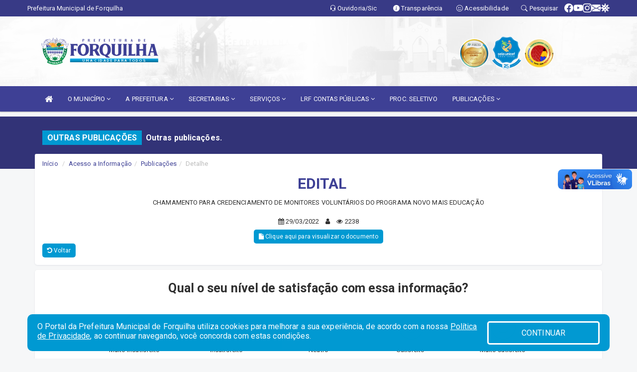

--- FILE ---
content_type: text/html; charset=utf-8
request_url: https://www.google.com/recaptcha/enterprise/anchor?ar=1&k=6Lfpno0rAAAAAKLuHiMwU8-MdXdGCKY9-FdmjwEF&co=aHR0cHM6Ly9mb3JxdWlsaGEuY2UuZ292LmJyOjQ0Mw..&hl=en&v=PoyoqOPhxBO7pBk68S4YbpHZ&size=normal&anchor-ms=20000&execute-ms=30000&cb=u26cda1grjes
body_size: 49322
content:
<!DOCTYPE HTML><html dir="ltr" lang="en"><head><meta http-equiv="Content-Type" content="text/html; charset=UTF-8">
<meta http-equiv="X-UA-Compatible" content="IE=edge">
<title>reCAPTCHA</title>
<style type="text/css">
/* cyrillic-ext */
@font-face {
  font-family: 'Roboto';
  font-style: normal;
  font-weight: 400;
  font-stretch: 100%;
  src: url(//fonts.gstatic.com/s/roboto/v48/KFO7CnqEu92Fr1ME7kSn66aGLdTylUAMa3GUBHMdazTgWw.woff2) format('woff2');
  unicode-range: U+0460-052F, U+1C80-1C8A, U+20B4, U+2DE0-2DFF, U+A640-A69F, U+FE2E-FE2F;
}
/* cyrillic */
@font-face {
  font-family: 'Roboto';
  font-style: normal;
  font-weight: 400;
  font-stretch: 100%;
  src: url(//fonts.gstatic.com/s/roboto/v48/KFO7CnqEu92Fr1ME7kSn66aGLdTylUAMa3iUBHMdazTgWw.woff2) format('woff2');
  unicode-range: U+0301, U+0400-045F, U+0490-0491, U+04B0-04B1, U+2116;
}
/* greek-ext */
@font-face {
  font-family: 'Roboto';
  font-style: normal;
  font-weight: 400;
  font-stretch: 100%;
  src: url(//fonts.gstatic.com/s/roboto/v48/KFO7CnqEu92Fr1ME7kSn66aGLdTylUAMa3CUBHMdazTgWw.woff2) format('woff2');
  unicode-range: U+1F00-1FFF;
}
/* greek */
@font-face {
  font-family: 'Roboto';
  font-style: normal;
  font-weight: 400;
  font-stretch: 100%;
  src: url(//fonts.gstatic.com/s/roboto/v48/KFO7CnqEu92Fr1ME7kSn66aGLdTylUAMa3-UBHMdazTgWw.woff2) format('woff2');
  unicode-range: U+0370-0377, U+037A-037F, U+0384-038A, U+038C, U+038E-03A1, U+03A3-03FF;
}
/* math */
@font-face {
  font-family: 'Roboto';
  font-style: normal;
  font-weight: 400;
  font-stretch: 100%;
  src: url(//fonts.gstatic.com/s/roboto/v48/KFO7CnqEu92Fr1ME7kSn66aGLdTylUAMawCUBHMdazTgWw.woff2) format('woff2');
  unicode-range: U+0302-0303, U+0305, U+0307-0308, U+0310, U+0312, U+0315, U+031A, U+0326-0327, U+032C, U+032F-0330, U+0332-0333, U+0338, U+033A, U+0346, U+034D, U+0391-03A1, U+03A3-03A9, U+03B1-03C9, U+03D1, U+03D5-03D6, U+03F0-03F1, U+03F4-03F5, U+2016-2017, U+2034-2038, U+203C, U+2040, U+2043, U+2047, U+2050, U+2057, U+205F, U+2070-2071, U+2074-208E, U+2090-209C, U+20D0-20DC, U+20E1, U+20E5-20EF, U+2100-2112, U+2114-2115, U+2117-2121, U+2123-214F, U+2190, U+2192, U+2194-21AE, U+21B0-21E5, U+21F1-21F2, U+21F4-2211, U+2213-2214, U+2216-22FF, U+2308-230B, U+2310, U+2319, U+231C-2321, U+2336-237A, U+237C, U+2395, U+239B-23B7, U+23D0, U+23DC-23E1, U+2474-2475, U+25AF, U+25B3, U+25B7, U+25BD, U+25C1, U+25CA, U+25CC, U+25FB, U+266D-266F, U+27C0-27FF, U+2900-2AFF, U+2B0E-2B11, U+2B30-2B4C, U+2BFE, U+3030, U+FF5B, U+FF5D, U+1D400-1D7FF, U+1EE00-1EEFF;
}
/* symbols */
@font-face {
  font-family: 'Roboto';
  font-style: normal;
  font-weight: 400;
  font-stretch: 100%;
  src: url(//fonts.gstatic.com/s/roboto/v48/KFO7CnqEu92Fr1ME7kSn66aGLdTylUAMaxKUBHMdazTgWw.woff2) format('woff2');
  unicode-range: U+0001-000C, U+000E-001F, U+007F-009F, U+20DD-20E0, U+20E2-20E4, U+2150-218F, U+2190, U+2192, U+2194-2199, U+21AF, U+21E6-21F0, U+21F3, U+2218-2219, U+2299, U+22C4-22C6, U+2300-243F, U+2440-244A, U+2460-24FF, U+25A0-27BF, U+2800-28FF, U+2921-2922, U+2981, U+29BF, U+29EB, U+2B00-2BFF, U+4DC0-4DFF, U+FFF9-FFFB, U+10140-1018E, U+10190-1019C, U+101A0, U+101D0-101FD, U+102E0-102FB, U+10E60-10E7E, U+1D2C0-1D2D3, U+1D2E0-1D37F, U+1F000-1F0FF, U+1F100-1F1AD, U+1F1E6-1F1FF, U+1F30D-1F30F, U+1F315, U+1F31C, U+1F31E, U+1F320-1F32C, U+1F336, U+1F378, U+1F37D, U+1F382, U+1F393-1F39F, U+1F3A7-1F3A8, U+1F3AC-1F3AF, U+1F3C2, U+1F3C4-1F3C6, U+1F3CA-1F3CE, U+1F3D4-1F3E0, U+1F3ED, U+1F3F1-1F3F3, U+1F3F5-1F3F7, U+1F408, U+1F415, U+1F41F, U+1F426, U+1F43F, U+1F441-1F442, U+1F444, U+1F446-1F449, U+1F44C-1F44E, U+1F453, U+1F46A, U+1F47D, U+1F4A3, U+1F4B0, U+1F4B3, U+1F4B9, U+1F4BB, U+1F4BF, U+1F4C8-1F4CB, U+1F4D6, U+1F4DA, U+1F4DF, U+1F4E3-1F4E6, U+1F4EA-1F4ED, U+1F4F7, U+1F4F9-1F4FB, U+1F4FD-1F4FE, U+1F503, U+1F507-1F50B, U+1F50D, U+1F512-1F513, U+1F53E-1F54A, U+1F54F-1F5FA, U+1F610, U+1F650-1F67F, U+1F687, U+1F68D, U+1F691, U+1F694, U+1F698, U+1F6AD, U+1F6B2, U+1F6B9-1F6BA, U+1F6BC, U+1F6C6-1F6CF, U+1F6D3-1F6D7, U+1F6E0-1F6EA, U+1F6F0-1F6F3, U+1F6F7-1F6FC, U+1F700-1F7FF, U+1F800-1F80B, U+1F810-1F847, U+1F850-1F859, U+1F860-1F887, U+1F890-1F8AD, U+1F8B0-1F8BB, U+1F8C0-1F8C1, U+1F900-1F90B, U+1F93B, U+1F946, U+1F984, U+1F996, U+1F9E9, U+1FA00-1FA6F, U+1FA70-1FA7C, U+1FA80-1FA89, U+1FA8F-1FAC6, U+1FACE-1FADC, U+1FADF-1FAE9, U+1FAF0-1FAF8, U+1FB00-1FBFF;
}
/* vietnamese */
@font-face {
  font-family: 'Roboto';
  font-style: normal;
  font-weight: 400;
  font-stretch: 100%;
  src: url(//fonts.gstatic.com/s/roboto/v48/KFO7CnqEu92Fr1ME7kSn66aGLdTylUAMa3OUBHMdazTgWw.woff2) format('woff2');
  unicode-range: U+0102-0103, U+0110-0111, U+0128-0129, U+0168-0169, U+01A0-01A1, U+01AF-01B0, U+0300-0301, U+0303-0304, U+0308-0309, U+0323, U+0329, U+1EA0-1EF9, U+20AB;
}
/* latin-ext */
@font-face {
  font-family: 'Roboto';
  font-style: normal;
  font-weight: 400;
  font-stretch: 100%;
  src: url(//fonts.gstatic.com/s/roboto/v48/KFO7CnqEu92Fr1ME7kSn66aGLdTylUAMa3KUBHMdazTgWw.woff2) format('woff2');
  unicode-range: U+0100-02BA, U+02BD-02C5, U+02C7-02CC, U+02CE-02D7, U+02DD-02FF, U+0304, U+0308, U+0329, U+1D00-1DBF, U+1E00-1E9F, U+1EF2-1EFF, U+2020, U+20A0-20AB, U+20AD-20C0, U+2113, U+2C60-2C7F, U+A720-A7FF;
}
/* latin */
@font-face {
  font-family: 'Roboto';
  font-style: normal;
  font-weight: 400;
  font-stretch: 100%;
  src: url(//fonts.gstatic.com/s/roboto/v48/KFO7CnqEu92Fr1ME7kSn66aGLdTylUAMa3yUBHMdazQ.woff2) format('woff2');
  unicode-range: U+0000-00FF, U+0131, U+0152-0153, U+02BB-02BC, U+02C6, U+02DA, U+02DC, U+0304, U+0308, U+0329, U+2000-206F, U+20AC, U+2122, U+2191, U+2193, U+2212, U+2215, U+FEFF, U+FFFD;
}
/* cyrillic-ext */
@font-face {
  font-family: 'Roboto';
  font-style: normal;
  font-weight: 500;
  font-stretch: 100%;
  src: url(//fonts.gstatic.com/s/roboto/v48/KFO7CnqEu92Fr1ME7kSn66aGLdTylUAMa3GUBHMdazTgWw.woff2) format('woff2');
  unicode-range: U+0460-052F, U+1C80-1C8A, U+20B4, U+2DE0-2DFF, U+A640-A69F, U+FE2E-FE2F;
}
/* cyrillic */
@font-face {
  font-family: 'Roboto';
  font-style: normal;
  font-weight: 500;
  font-stretch: 100%;
  src: url(//fonts.gstatic.com/s/roboto/v48/KFO7CnqEu92Fr1ME7kSn66aGLdTylUAMa3iUBHMdazTgWw.woff2) format('woff2');
  unicode-range: U+0301, U+0400-045F, U+0490-0491, U+04B0-04B1, U+2116;
}
/* greek-ext */
@font-face {
  font-family: 'Roboto';
  font-style: normal;
  font-weight: 500;
  font-stretch: 100%;
  src: url(//fonts.gstatic.com/s/roboto/v48/KFO7CnqEu92Fr1ME7kSn66aGLdTylUAMa3CUBHMdazTgWw.woff2) format('woff2');
  unicode-range: U+1F00-1FFF;
}
/* greek */
@font-face {
  font-family: 'Roboto';
  font-style: normal;
  font-weight: 500;
  font-stretch: 100%;
  src: url(//fonts.gstatic.com/s/roboto/v48/KFO7CnqEu92Fr1ME7kSn66aGLdTylUAMa3-UBHMdazTgWw.woff2) format('woff2');
  unicode-range: U+0370-0377, U+037A-037F, U+0384-038A, U+038C, U+038E-03A1, U+03A3-03FF;
}
/* math */
@font-face {
  font-family: 'Roboto';
  font-style: normal;
  font-weight: 500;
  font-stretch: 100%;
  src: url(//fonts.gstatic.com/s/roboto/v48/KFO7CnqEu92Fr1ME7kSn66aGLdTylUAMawCUBHMdazTgWw.woff2) format('woff2');
  unicode-range: U+0302-0303, U+0305, U+0307-0308, U+0310, U+0312, U+0315, U+031A, U+0326-0327, U+032C, U+032F-0330, U+0332-0333, U+0338, U+033A, U+0346, U+034D, U+0391-03A1, U+03A3-03A9, U+03B1-03C9, U+03D1, U+03D5-03D6, U+03F0-03F1, U+03F4-03F5, U+2016-2017, U+2034-2038, U+203C, U+2040, U+2043, U+2047, U+2050, U+2057, U+205F, U+2070-2071, U+2074-208E, U+2090-209C, U+20D0-20DC, U+20E1, U+20E5-20EF, U+2100-2112, U+2114-2115, U+2117-2121, U+2123-214F, U+2190, U+2192, U+2194-21AE, U+21B0-21E5, U+21F1-21F2, U+21F4-2211, U+2213-2214, U+2216-22FF, U+2308-230B, U+2310, U+2319, U+231C-2321, U+2336-237A, U+237C, U+2395, U+239B-23B7, U+23D0, U+23DC-23E1, U+2474-2475, U+25AF, U+25B3, U+25B7, U+25BD, U+25C1, U+25CA, U+25CC, U+25FB, U+266D-266F, U+27C0-27FF, U+2900-2AFF, U+2B0E-2B11, U+2B30-2B4C, U+2BFE, U+3030, U+FF5B, U+FF5D, U+1D400-1D7FF, U+1EE00-1EEFF;
}
/* symbols */
@font-face {
  font-family: 'Roboto';
  font-style: normal;
  font-weight: 500;
  font-stretch: 100%;
  src: url(//fonts.gstatic.com/s/roboto/v48/KFO7CnqEu92Fr1ME7kSn66aGLdTylUAMaxKUBHMdazTgWw.woff2) format('woff2');
  unicode-range: U+0001-000C, U+000E-001F, U+007F-009F, U+20DD-20E0, U+20E2-20E4, U+2150-218F, U+2190, U+2192, U+2194-2199, U+21AF, U+21E6-21F0, U+21F3, U+2218-2219, U+2299, U+22C4-22C6, U+2300-243F, U+2440-244A, U+2460-24FF, U+25A0-27BF, U+2800-28FF, U+2921-2922, U+2981, U+29BF, U+29EB, U+2B00-2BFF, U+4DC0-4DFF, U+FFF9-FFFB, U+10140-1018E, U+10190-1019C, U+101A0, U+101D0-101FD, U+102E0-102FB, U+10E60-10E7E, U+1D2C0-1D2D3, U+1D2E0-1D37F, U+1F000-1F0FF, U+1F100-1F1AD, U+1F1E6-1F1FF, U+1F30D-1F30F, U+1F315, U+1F31C, U+1F31E, U+1F320-1F32C, U+1F336, U+1F378, U+1F37D, U+1F382, U+1F393-1F39F, U+1F3A7-1F3A8, U+1F3AC-1F3AF, U+1F3C2, U+1F3C4-1F3C6, U+1F3CA-1F3CE, U+1F3D4-1F3E0, U+1F3ED, U+1F3F1-1F3F3, U+1F3F5-1F3F7, U+1F408, U+1F415, U+1F41F, U+1F426, U+1F43F, U+1F441-1F442, U+1F444, U+1F446-1F449, U+1F44C-1F44E, U+1F453, U+1F46A, U+1F47D, U+1F4A3, U+1F4B0, U+1F4B3, U+1F4B9, U+1F4BB, U+1F4BF, U+1F4C8-1F4CB, U+1F4D6, U+1F4DA, U+1F4DF, U+1F4E3-1F4E6, U+1F4EA-1F4ED, U+1F4F7, U+1F4F9-1F4FB, U+1F4FD-1F4FE, U+1F503, U+1F507-1F50B, U+1F50D, U+1F512-1F513, U+1F53E-1F54A, U+1F54F-1F5FA, U+1F610, U+1F650-1F67F, U+1F687, U+1F68D, U+1F691, U+1F694, U+1F698, U+1F6AD, U+1F6B2, U+1F6B9-1F6BA, U+1F6BC, U+1F6C6-1F6CF, U+1F6D3-1F6D7, U+1F6E0-1F6EA, U+1F6F0-1F6F3, U+1F6F7-1F6FC, U+1F700-1F7FF, U+1F800-1F80B, U+1F810-1F847, U+1F850-1F859, U+1F860-1F887, U+1F890-1F8AD, U+1F8B0-1F8BB, U+1F8C0-1F8C1, U+1F900-1F90B, U+1F93B, U+1F946, U+1F984, U+1F996, U+1F9E9, U+1FA00-1FA6F, U+1FA70-1FA7C, U+1FA80-1FA89, U+1FA8F-1FAC6, U+1FACE-1FADC, U+1FADF-1FAE9, U+1FAF0-1FAF8, U+1FB00-1FBFF;
}
/* vietnamese */
@font-face {
  font-family: 'Roboto';
  font-style: normal;
  font-weight: 500;
  font-stretch: 100%;
  src: url(//fonts.gstatic.com/s/roboto/v48/KFO7CnqEu92Fr1ME7kSn66aGLdTylUAMa3OUBHMdazTgWw.woff2) format('woff2');
  unicode-range: U+0102-0103, U+0110-0111, U+0128-0129, U+0168-0169, U+01A0-01A1, U+01AF-01B0, U+0300-0301, U+0303-0304, U+0308-0309, U+0323, U+0329, U+1EA0-1EF9, U+20AB;
}
/* latin-ext */
@font-face {
  font-family: 'Roboto';
  font-style: normal;
  font-weight: 500;
  font-stretch: 100%;
  src: url(//fonts.gstatic.com/s/roboto/v48/KFO7CnqEu92Fr1ME7kSn66aGLdTylUAMa3KUBHMdazTgWw.woff2) format('woff2');
  unicode-range: U+0100-02BA, U+02BD-02C5, U+02C7-02CC, U+02CE-02D7, U+02DD-02FF, U+0304, U+0308, U+0329, U+1D00-1DBF, U+1E00-1E9F, U+1EF2-1EFF, U+2020, U+20A0-20AB, U+20AD-20C0, U+2113, U+2C60-2C7F, U+A720-A7FF;
}
/* latin */
@font-face {
  font-family: 'Roboto';
  font-style: normal;
  font-weight: 500;
  font-stretch: 100%;
  src: url(//fonts.gstatic.com/s/roboto/v48/KFO7CnqEu92Fr1ME7kSn66aGLdTylUAMa3yUBHMdazQ.woff2) format('woff2');
  unicode-range: U+0000-00FF, U+0131, U+0152-0153, U+02BB-02BC, U+02C6, U+02DA, U+02DC, U+0304, U+0308, U+0329, U+2000-206F, U+20AC, U+2122, U+2191, U+2193, U+2212, U+2215, U+FEFF, U+FFFD;
}
/* cyrillic-ext */
@font-face {
  font-family: 'Roboto';
  font-style: normal;
  font-weight: 900;
  font-stretch: 100%;
  src: url(//fonts.gstatic.com/s/roboto/v48/KFO7CnqEu92Fr1ME7kSn66aGLdTylUAMa3GUBHMdazTgWw.woff2) format('woff2');
  unicode-range: U+0460-052F, U+1C80-1C8A, U+20B4, U+2DE0-2DFF, U+A640-A69F, U+FE2E-FE2F;
}
/* cyrillic */
@font-face {
  font-family: 'Roboto';
  font-style: normal;
  font-weight: 900;
  font-stretch: 100%;
  src: url(//fonts.gstatic.com/s/roboto/v48/KFO7CnqEu92Fr1ME7kSn66aGLdTylUAMa3iUBHMdazTgWw.woff2) format('woff2');
  unicode-range: U+0301, U+0400-045F, U+0490-0491, U+04B0-04B1, U+2116;
}
/* greek-ext */
@font-face {
  font-family: 'Roboto';
  font-style: normal;
  font-weight: 900;
  font-stretch: 100%;
  src: url(//fonts.gstatic.com/s/roboto/v48/KFO7CnqEu92Fr1ME7kSn66aGLdTylUAMa3CUBHMdazTgWw.woff2) format('woff2');
  unicode-range: U+1F00-1FFF;
}
/* greek */
@font-face {
  font-family: 'Roboto';
  font-style: normal;
  font-weight: 900;
  font-stretch: 100%;
  src: url(//fonts.gstatic.com/s/roboto/v48/KFO7CnqEu92Fr1ME7kSn66aGLdTylUAMa3-UBHMdazTgWw.woff2) format('woff2');
  unicode-range: U+0370-0377, U+037A-037F, U+0384-038A, U+038C, U+038E-03A1, U+03A3-03FF;
}
/* math */
@font-face {
  font-family: 'Roboto';
  font-style: normal;
  font-weight: 900;
  font-stretch: 100%;
  src: url(//fonts.gstatic.com/s/roboto/v48/KFO7CnqEu92Fr1ME7kSn66aGLdTylUAMawCUBHMdazTgWw.woff2) format('woff2');
  unicode-range: U+0302-0303, U+0305, U+0307-0308, U+0310, U+0312, U+0315, U+031A, U+0326-0327, U+032C, U+032F-0330, U+0332-0333, U+0338, U+033A, U+0346, U+034D, U+0391-03A1, U+03A3-03A9, U+03B1-03C9, U+03D1, U+03D5-03D6, U+03F0-03F1, U+03F4-03F5, U+2016-2017, U+2034-2038, U+203C, U+2040, U+2043, U+2047, U+2050, U+2057, U+205F, U+2070-2071, U+2074-208E, U+2090-209C, U+20D0-20DC, U+20E1, U+20E5-20EF, U+2100-2112, U+2114-2115, U+2117-2121, U+2123-214F, U+2190, U+2192, U+2194-21AE, U+21B0-21E5, U+21F1-21F2, U+21F4-2211, U+2213-2214, U+2216-22FF, U+2308-230B, U+2310, U+2319, U+231C-2321, U+2336-237A, U+237C, U+2395, U+239B-23B7, U+23D0, U+23DC-23E1, U+2474-2475, U+25AF, U+25B3, U+25B7, U+25BD, U+25C1, U+25CA, U+25CC, U+25FB, U+266D-266F, U+27C0-27FF, U+2900-2AFF, U+2B0E-2B11, U+2B30-2B4C, U+2BFE, U+3030, U+FF5B, U+FF5D, U+1D400-1D7FF, U+1EE00-1EEFF;
}
/* symbols */
@font-face {
  font-family: 'Roboto';
  font-style: normal;
  font-weight: 900;
  font-stretch: 100%;
  src: url(//fonts.gstatic.com/s/roboto/v48/KFO7CnqEu92Fr1ME7kSn66aGLdTylUAMaxKUBHMdazTgWw.woff2) format('woff2');
  unicode-range: U+0001-000C, U+000E-001F, U+007F-009F, U+20DD-20E0, U+20E2-20E4, U+2150-218F, U+2190, U+2192, U+2194-2199, U+21AF, U+21E6-21F0, U+21F3, U+2218-2219, U+2299, U+22C4-22C6, U+2300-243F, U+2440-244A, U+2460-24FF, U+25A0-27BF, U+2800-28FF, U+2921-2922, U+2981, U+29BF, U+29EB, U+2B00-2BFF, U+4DC0-4DFF, U+FFF9-FFFB, U+10140-1018E, U+10190-1019C, U+101A0, U+101D0-101FD, U+102E0-102FB, U+10E60-10E7E, U+1D2C0-1D2D3, U+1D2E0-1D37F, U+1F000-1F0FF, U+1F100-1F1AD, U+1F1E6-1F1FF, U+1F30D-1F30F, U+1F315, U+1F31C, U+1F31E, U+1F320-1F32C, U+1F336, U+1F378, U+1F37D, U+1F382, U+1F393-1F39F, U+1F3A7-1F3A8, U+1F3AC-1F3AF, U+1F3C2, U+1F3C4-1F3C6, U+1F3CA-1F3CE, U+1F3D4-1F3E0, U+1F3ED, U+1F3F1-1F3F3, U+1F3F5-1F3F7, U+1F408, U+1F415, U+1F41F, U+1F426, U+1F43F, U+1F441-1F442, U+1F444, U+1F446-1F449, U+1F44C-1F44E, U+1F453, U+1F46A, U+1F47D, U+1F4A3, U+1F4B0, U+1F4B3, U+1F4B9, U+1F4BB, U+1F4BF, U+1F4C8-1F4CB, U+1F4D6, U+1F4DA, U+1F4DF, U+1F4E3-1F4E6, U+1F4EA-1F4ED, U+1F4F7, U+1F4F9-1F4FB, U+1F4FD-1F4FE, U+1F503, U+1F507-1F50B, U+1F50D, U+1F512-1F513, U+1F53E-1F54A, U+1F54F-1F5FA, U+1F610, U+1F650-1F67F, U+1F687, U+1F68D, U+1F691, U+1F694, U+1F698, U+1F6AD, U+1F6B2, U+1F6B9-1F6BA, U+1F6BC, U+1F6C6-1F6CF, U+1F6D3-1F6D7, U+1F6E0-1F6EA, U+1F6F0-1F6F3, U+1F6F7-1F6FC, U+1F700-1F7FF, U+1F800-1F80B, U+1F810-1F847, U+1F850-1F859, U+1F860-1F887, U+1F890-1F8AD, U+1F8B0-1F8BB, U+1F8C0-1F8C1, U+1F900-1F90B, U+1F93B, U+1F946, U+1F984, U+1F996, U+1F9E9, U+1FA00-1FA6F, U+1FA70-1FA7C, U+1FA80-1FA89, U+1FA8F-1FAC6, U+1FACE-1FADC, U+1FADF-1FAE9, U+1FAF0-1FAF8, U+1FB00-1FBFF;
}
/* vietnamese */
@font-face {
  font-family: 'Roboto';
  font-style: normal;
  font-weight: 900;
  font-stretch: 100%;
  src: url(//fonts.gstatic.com/s/roboto/v48/KFO7CnqEu92Fr1ME7kSn66aGLdTylUAMa3OUBHMdazTgWw.woff2) format('woff2');
  unicode-range: U+0102-0103, U+0110-0111, U+0128-0129, U+0168-0169, U+01A0-01A1, U+01AF-01B0, U+0300-0301, U+0303-0304, U+0308-0309, U+0323, U+0329, U+1EA0-1EF9, U+20AB;
}
/* latin-ext */
@font-face {
  font-family: 'Roboto';
  font-style: normal;
  font-weight: 900;
  font-stretch: 100%;
  src: url(//fonts.gstatic.com/s/roboto/v48/KFO7CnqEu92Fr1ME7kSn66aGLdTylUAMa3KUBHMdazTgWw.woff2) format('woff2');
  unicode-range: U+0100-02BA, U+02BD-02C5, U+02C7-02CC, U+02CE-02D7, U+02DD-02FF, U+0304, U+0308, U+0329, U+1D00-1DBF, U+1E00-1E9F, U+1EF2-1EFF, U+2020, U+20A0-20AB, U+20AD-20C0, U+2113, U+2C60-2C7F, U+A720-A7FF;
}
/* latin */
@font-face {
  font-family: 'Roboto';
  font-style: normal;
  font-weight: 900;
  font-stretch: 100%;
  src: url(//fonts.gstatic.com/s/roboto/v48/KFO7CnqEu92Fr1ME7kSn66aGLdTylUAMa3yUBHMdazQ.woff2) format('woff2');
  unicode-range: U+0000-00FF, U+0131, U+0152-0153, U+02BB-02BC, U+02C6, U+02DA, U+02DC, U+0304, U+0308, U+0329, U+2000-206F, U+20AC, U+2122, U+2191, U+2193, U+2212, U+2215, U+FEFF, U+FFFD;
}

</style>
<link rel="stylesheet" type="text/css" href="https://www.gstatic.com/recaptcha/releases/PoyoqOPhxBO7pBk68S4YbpHZ/styles__ltr.css">
<script nonce="PcWBDTASuUyvAN0mRsDy8w" type="text/javascript">window['__recaptcha_api'] = 'https://www.google.com/recaptcha/enterprise/';</script>
<script type="text/javascript" src="https://www.gstatic.com/recaptcha/releases/PoyoqOPhxBO7pBk68S4YbpHZ/recaptcha__en.js" nonce="PcWBDTASuUyvAN0mRsDy8w">
      
    </script></head>
<body><div id="rc-anchor-alert" class="rc-anchor-alert"></div>
<input type="hidden" id="recaptcha-token" value="[base64]">
<script type="text/javascript" nonce="PcWBDTASuUyvAN0mRsDy8w">
      recaptcha.anchor.Main.init("[\x22ainput\x22,[\x22bgdata\x22,\x22\x22,\[base64]/[base64]/[base64]/bmV3IHJbeF0oY1swXSk6RT09Mj9uZXcgclt4XShjWzBdLGNbMV0pOkU9PTM/bmV3IHJbeF0oY1swXSxjWzFdLGNbMl0pOkU9PTQ/[base64]/[base64]/[base64]/[base64]/[base64]/[base64]/[base64]/[base64]\x22,\[base64]\\u003d\x22,\x22V8Ouwp3CrFZ1a8K1wrrCnsOnT8OwW8OBfWnDqcK8wqQPw75HwqxEacO0w59fw4nCvcKSNsK3L0rCg8KKwozDi8KkfcOZCcOVw6QLwpIRTFg5wqLDscOBwpDCkSfDmMOvw4NSw5nDvlLCggZ/[base64]/CpTVhw43DkzVmw4/Dh1HDjyEWPsOnw63DvGU/[base64]/Cn8KRFMOkPsKpw5J5Q0DCjg3ClkxNwqx6C8KYw47DvsKlEcKnSl3DicOOScOrHsKBFX7Cm8Ovw6jCgCzDqQVXwrIoasKNwoAAw6HCrcOTCRDCpcOawoEBFDZEw6EwTA1Aw7N1dcOXwpjDi8Osa3APCg7DiMKAw5nDhFTCicOeWsKKOH/DvMKoGVDCuC92JSVIf8KTwr/[base64]/Dk8KLE0jDulMfw7TDrDUoXcOzK0MXVE3Dqw3CiRtnw4sKHHNjwphYZsOtCx5Kw5bDgRrDjsKrwpxmwq/DlsOywpfCnR4rE8KQwpLCksKUY8OtVFjCphjDhUfDlsOrLcKJw4sTwpHDnEEqwotAwozCkkwnw7HDlkPDlcO8wp7DocKIIMO/fzxGw4/DlwwVDsK+wrwiwot0w5x+IBUKf8KQw5kGZQpxwpB+w7jDskYFYsOEUDsxF3HCqHbDpBN3wpxvwpnDqMOnGcKock9yTMK3IsOowrApwqJhFh7DjCd/[base64]/DoRE5ZkvClMOiAStlwq7DhQFZwqFDUMK3CMKIZMOaeRcPOMO6w6jCvhMAw4EIdMKPwqMLN37CmsOlwprCjcO/e8OJVnHDnBBZwpYWw6plEz7Cj8KJA8Ouw6YEScOAVmfCqsOUwrHCiCUEw6xbScK/[base64]/[base64]/CmUvDtcKNc2rCjn1zMcOvwrJUw74CLMO/[base64]/[base64]/CvWTDi8OUBmcdwqbCj8KRwpfDvHnCssKlOsODfh4lOxV9FsOGwovDjE1ceAXDlsOywoLDsMKOSMKDw6BwQCbCkMOyeCFewpjDqcOiwoFfw6QCw4/CpMOFUVM3dMOJPsODw7PCucOxecKiw5UGEcOKwoLDtgppasK1T8ODGcOcBsKALzbDicOqeX1EDwJFwpMMRxl7CMOLw5NedhBLw4IXw73DuS/DqE1mw5tqaC/ChMKywq5sFsOewrwUwprDo3jClitWA1rDlsK6CMO0CGrDtn3Duzwrw7nCoEp0dMOAwppsVAPDmcO3wrbCjcOPw7PCisOFcMOfVsKQecOiZsOiwqtUKsKGcjwgwpPDu3HCssK5fcOQw5AWKcO/[base64]/ClXE8w4ZZSy0Owp3CqHIFYj/CqG1FwrDDtgzCpSYVwqlmScOnw5vDjULCkMKIw7pVwqvDrngUwoVnWsKkdsKnTsOYQVnDlVhvTW0QJ8O0Ogofw7PCpWHDlMKNw5/CtcK6TRssw40cw6BGfmcLw6nCnD3CrcKpEAHCmxvCtm/CgMKwNlEfNXhDwozCg8OVCcK7wp/CsMKRDcKzW8OqZB7Cl8OrAVvChcOiECtNw6k1YCo8wrVowoIqCMOuwooMw47DicOSwowdTUXCjAowES/DggbDhsKrw4zCgMOudcOgw6nDjlZTwoQSTsKDw41pan/CvcKbV8KlwrQpwrVZXkIqN8Ojw6fDpcO7dcOpBsOdwp/[base64]/w4VSw7PDtMOPw7DDncK9QhnDvC4yeHlRDUAqwpBAwowZwpZEw5N9BR/DpAXCn8KvwqASw6Nmw6nCrEQYw6rCtCLDmMKcw4fChlXDvUjDtMKeKwVFBcOxw7hBwpHCqsO4wpsTwrljw4oyY8OowrXDtcKGHHnCj8K3wqAPw4PDsRIlw63DjcKYc0AbfU/[base64]/[base64]/CkGcheRpDw4zDg33CkDpZE24lw7/Digx/CQNkF8Kgd8OOBw3Dg8KFWsOFwrUnfGx8wp/CjcOgDMKcKQ8PP8Ovw6LClBbCpFw4wrnDnMOzwozCrcO8w47Do8KMwosbw7TCs8K1IsKKwonCkBVQwo4mX1bDs8KNwrfDv8KcGMOcTV3DpsOdFQbDkHzDiMKlw7M7N8KWwp7DgnjCmcOeQyZTDMKnasO3wq/DrsKuwrUOwqzDl2Acw7LDq8KDw6lIO8OmXcKVTnTCjcKZJsKpwr0eNxB6HMKDw60bw6EnX8OBNsKIw6DDgC7Ch8KLUMOIVmjCssOQPMKGHsONw6dVw4zClsOicksDY8OXNBctw6g9w4x/VHUhTcOhZllAA8KNNQ7Cvm/DicKDw6l2w7/[base64]/[base64]/w7MCOXvDqcKswowKLwYkw6UiJmPCksOtw4HCm2zDgsOicMOYGsKGwpU6Q8OTEAUCb04JT2zCgyjClsO3Z8Kkw5DCqcKqfy3Cv8KHYzTCrcKiBQN9GsKcccKiwoHDnQ7CncKrw6fDicK9w4jDl10cCAcnw5QLJDHDk8K/w7UYw5I4w7hFwrPDscKPOiYvw45uw7XCt0TDisOAdMOHCMOmwobDp8Keb0IVwo8VAFo6HcKVw7nCoRTDm8K2wpYlccKJJQEfw7zDjkbCoB/CsnvCkcORwrhuc8OOwqjCrMKsb8ORwqMDw4LDtmvCvMOEL8K1wrMAw4JHc2k6wp3DjcO2dk1cwrhJwpbCgmJHwql5LDptw7ssw5HCksOvPRpudSjDgcKawrVVV8OxwoHDg8O0R8K1JcKUV8KUPATDnsKWwpfDmcOqdC0Edw7CkXdgw5LCpw/CscOxO8OOD8OQbUdXeMKzwq7DjcKgw7xaNMOqY8K8esKjDMK1wrFmwogMw7fCrxNTw5vDvUhzwqvDtQhlw7PDv09/ayRhR8Kywrs9AsKJY8OPR8OCDcOSYUMOwoxAJBLDp8OnwoLDg0LDqEodwqdbbsOyIMK/w7fDsHV9AMOUw77CnWJJwpvDk8OAwoBCw7PCusKkDgjCtMOKfn0kw6/DicK/w4gzwrMPw4rDhCIjwoLDk3dWwr/[base64]/[base64]/[base64]/DgF7CiDEBw47DhcOHS8OjJVk2wpt+wp3Cq8KqwozCm8K5wqbCv8KRwp54w6QYBG8PwpgqZcOnw4rDtRN3IUg8WcOvwp7DvMOwBWjDnVrDoyxlHcKBw7bDosKNwpHCoUdswobCsMOxVMOKwrEVHirCnMKiQj8aw6/Dih7DuyBxwrh6Q2xjUyPDvkvCnsOmJD3DjcKbwr0dfcKCwo7Dg8O6w7rCosKxwrDCh0rCoEXDtcOASkPCt8OjegDDsMO5woDCsm/DqcKUGz/CnsKNfMKWwqDDig7CjCxEw7MfB37CmsKBNcKGasK1dcOiVsK/[base64]/CrMKkwpzCjFBNwpnCtntWKSnCtSnCgwMFw7jCvcO5WMKNwqTDiMKMw6QmX1LCvSTCscKqwrbCkjMWwp4SXsOvw7HCjMKBw6nCt8KjH8O2PcK8w6LDrMOrw6rChRnCo30/w4nCuzLCj1wYw6/CsAh9wpfDhEA2wqfCpX/CulbDpMK6P8OeK8KVUMKuwr0Xwp3DhFfCtsOTw7EHw5snNS4Xwrt5MnJ/w4powpNCw4gdw4/[base64]/DuWPDosK5aknCscO5LsOgw7fCkcOvGcOLCMOMH13CncOsNB9fw64/esKqDMOtwrzDtBA5FlDDoD8rw4FywrgbQiAwXcK4X8KAwooqw4kCw7RcXMKnwrZ9w51OXMKzLsKcw5APw7LCpcOIGytGXx/ChMOIwqnDjMOOwpXDqMKxwqI8FXTDu8K5TcOVw4PDqRxbYcO+wpVgfT7CrcOvwrjDnnjDksKvLwnDpQ3CtmxIfcOMPi7DmcO2w5IPwo/DoExjDUR4PcOVwoIMecKiw7c6bGfDp8K2ZnDDo8O8w6Rvw5HDgcKHw7x8XQgZwrTCmRdXwpZgAhtkwp7DgsKewpzDmMKHw71uwqzCmglCwrTClcKRScOzw5JfecOnLDTCjUXCl8K/w4jCmX5jRcO7w5ILEWlmfXzDgMOoZkXDoMKHwoZ8w7oTQVfDjxcjwqTDkcKyw5HCrMKBw4lWRV0ofUcDVxrCoMKyf3tjw7TCvALChG0Ywq8KwrEWwqLDksOSwpgOw5vCmMKNwq7DjzbDq2zDsTphwot/[base64]/DmXzDisOiwrYYw6LCmiZYwr3CpQHDt8K9w5/Dkllfwrcrw7paw7XDnFvDrHfDkF3CtsKkKhLCtcKYwoDDswcmwpMpJ8KEwpJXKcKfWcOTw4DChcOhKDPDhsKVw5sIw5p5w5/[base64]/CqsOOwobCtsK+wo9pPB7CoXxYaMOVwq3CucKiw4jDpcKFw63CrMOFI8OdZHjDo8KnwqojOAVQCMOAY1PCssKxw5HCtcOoLsOgwqzCkW7Ck8K7wqHDghRzw4DCpcO9D8KON8ONBSRxCcKZNz13LiXCv2xow6V5JUNQNsONw6fDo2jDqx7DuMOPH8OuRMOLwr/CpsKVwovCjW0sw4hRwqM3fCQ3wp7CvsOoCkQvD8ObwodZQsO1wpLCly/DhMKGBMKLUMKWQMKRS8K1wphHwrZ1w4FMw5AUwp9IKmDDglTChmBFwrM4w643MgPCuMKAwrTCm8OWCUHDnAPDjcKbwrbCkStJwqvDusK6N8ONZ8Oewq/DsjdMwpXCoBLDt8OPw4TCmMKkBMKnZgY3w7zCrHpPwo0Uwq9OLnNGd13Di8K6w7dXa2t9w5nCijfDjgbDox4XMGt4bgglwpY3w4HCpMOqw57CmsKTdsKmw7wHw79cwrkPwpzCkcO3wpLDo8KuKcOGCw0Ae39/asOcw4dhw70Bwo0nwqfCqDw4ewZUbsOYOMKrTg3CicOZZD59wq7CpsOvwoLCjHbDh0PCmsOzw5HClMODw5UXwrHDkMOLw7LCkjNqHsK8woPDn8KEw7wFSMO2w7XCm8OzwpIBHsO/AAzCok0wwoTCgsORLmvDvjxCw4RLUhxuT3vCssO2SgA3w6lNw4AuVDUObFdwwp/[base64]/CnsOwAGgawrXDnHfCjcKPwqrDhMO1XwLClMKrwoTCgyjCoXoGwrnDt8KXwrphw5VLwrLDvcKBwqDDkgHDnMKAwofDlVdWwop9wrsJw6jDr8KNbsK1w5EkDsO5fcKRAzrCrMKcwrQNw5PCkTnDn2k6RE7DjSsPw43DngsbQgHCpAPCkcOnfcKXwpk0Yx/DmcKxF0Unw7fCgsOVw5rCvMKhYcOvwoNyB0TCsMKPZX49w6/Cm0HCl8K2w4TDrXrDklPCtsKHcWBBHcKsw6o6KEvDjsKIwrQHNCTCqsKuSsKKARwUPcK/VTQ1ScO+UcK/EWgwVcKAw5rDnsKXOcKmSypYw6DDtwVWwofCjQHCgMKuw44VUnjCpMOyacK5OMOyesKPKSJ3w5MVw6PCpT/[base64]/DgsO9chxjw5UmEsOqKMOuNB0sw7YXFMOww7DCi8KCdRnCrsOBKnBgw5YEX357WMKlw7HCoBFzb8OUw77Cr8OGwr3CvFDDlsOuwoDDjsKKdcO/wprDssOlFcKgwrPDo8OTw7AAW8OBwq8Nw6LCqBBDwr04w746wrYTflPCvRFdw50ATsO6NcOHZcKbwrViOcKFT8Kww5vCg8OdYMKcw6vCsRgkcTrCoHnDrjDCtcK2wq58woIuwpwBE8KWwqxIwoRKE0zCq8OtwrPCucK8wp7DlcOfwojDiGrCgMKLw4RTw6w/w6PDmFbCtCzCjiM+ZMO5w4phwrTDlxbDul3Cnzh1NWnDuH/DgHIhw6gCfGDCuMOqw7/DrsOnwopNAcO8AcO2JcO7c8KZwosAw7IYI8Oywp0qwq/[base64]/DiDRnKUg3Bglow4UFw6XCiDzCsgLDq2B2w7cmBn0PJzbDqsO0OsOcw6cSJyp/SzPDpcKLbUJbQGtoSMOMU8KuAyN4HSrCj8OGT8KNI0RnQABRegogw67Dpg9sUMKqwrLDvnTChgRjwpwlwoMYQVIaw6jCjlDCtXXDhMK/w7kRw5EwXsO2w6hvwpHCr8KtJnXCnMOsCMKJb8Kgw5bDicOCw6HCp2jDhB0FXhnCoi1cKGTDvcOYw6suwojDq8Kzw43DslMUwqYJCnXDiQoOwofDjQXDjXNdwrvDp2rDgAvCpsOkw7gZJcOkNsK9w7rDtcKTb0Qbw5nDl8OQDBQaWMOSdx/DgGwJw4nDi2dwWMOzwot8Ej7Dg1llw7nDjsOXwrMBwrEXwqXDg8O4w715BVfDq0BewrQ3w7zCgMONK8Ksw5jDt8KoVjdxw4EuGcKhDifDi2p1aFzCtcKjT1zDsMKmw7rClxp2wofCjMKbwpAjw43CpcO3w5jCj8KPNsKSWmZFGsOowotWdUjChcK+wo/Cj37Cu8Ofw4rCgMOUQ2hQTSjCiQLDnMKdRC7DpATDqTHCq8O/wq93w5suw5nDjcOpw4XCrsKrIVHDusKSwo5qOBgfwr0KAsONH8OSLsKrwoxwwpXChMOaw7BoCMK8woXCqX4Swp3Dq8KPUsOww7AdTsO5UcKkOcKtZ8Oqw7rDlX3CtcKSMMKlBAPCll/Cg2YawoZ9w5vDiXPCoXbCosKQXcOAWR/DucOlDcKXUcOeEyzCmcOXwpLDukBZJcOGDcKEw67DsjvDmcOVwpXCjcOdaMKHw4jCnsOOw6/DqwoqI8KxfcOIJQg0HcK+Hy/DlwrClsK3fMKcGcOuw6vCjMO8KQjDjMOkwrjCtAVDw5vCn2Udd8KDbg5Awo3DsCXDo8KGw6LCvcO4w4I2L8OJwp/ClcKyCcOEwpwjwpjDnsKlw53ChsK5DUZmwr5pL0fDrELDrW/Dl2/[base64]/DvcO4O8KxAUbDmcKKw5/Cg00nwo8ofcO/w5M2w49VNMKsBMO2wohXL2wbZ8OEw7NAacK+w5XCvMO6LsKyGMKewrfCmzMZOyBVw7VXfQXDgBjCoUVswr7Dh0FKWMOVw7HDkcOXwqAkw4DCvUADC8KTb8OAw79ow7/CpMO+woHCs8Knw6vCg8KxdjXClwJkZ8KhMHhBRcOhF8Kxwr7DncOFfSvCsljCmSjDhBZDwotvwowbBcO1w6vDnTsKYwE/w5t1OClJw43CnkVSwq0hw4tGw6VvLcObPVcLw43CtHfCj8Onw6zCsMOUwoxNASnCplg0w5nCusOwwqIOwqoZwpTDkjzDnQ/[base64]/[base64]/CkgbCnUYJw73DhcONYTFlTsODwrzDknkEw65EXMO0w67DhcKww4jClRrClH1gJHQuVsOPIMKwa8KTccKYwp4/w6V1wqZRa8OSw41RPsOyd2hLB8O/wog2w4vCmw9vDS9Xw4RqwrbCsy9XwrLDp8KeajUSUMKMPwjCih7Dv8OQZcOwExHDiFbCisKNR8KOwqJJwqbCr8KJNkjDr8OxSkBWwoJ8XBbDjFbDvCrDsETCvUNyw6Eqw7tRw5V/w44tw53Dp8OUbMKwBsOTwojDmsOUwpYtOcOTFFjDisKyw7rCuMOQwqUZOnfDnmHCisOmKA0iw5nDmsKqOwrCnnDDqzZHw6DCpsOuQDRAUF0Vwro5wqLChDcewr56LMOUw44Ww5kWwo3CkStJwqJCw7fDh29pOsK8K8OxG3/DrUB/TMOHwpddwp7CiBV7woFewqAVRsOow5BEwpXCocKCwqI/HWfCulLDtsOyYlLDtsOfHkvCjMK7wpwrR0IbOT5/w709dcKqITpFPi9EPMOTD8Oow4shXnrDiG4UwpIBw5YBwrTCin/CmsK5AnEcLMKCOWNUE07DtHhtC8K2wrZyWcKUMFLCtxtwNwvDqcKmw5TDrsOMw6jDq0TDrsKXLmPCk8O+w4LDjcKpwoJiS1VHw55pO8OCwptrwrdqL8K5FSjDrcKRw5PDh8OVwq3DqxZUw6wJE8OHwqrDiwXDqcOtE8OOw41hw4M7w59/woFcWXrCjE5Bw6kXcMOYw6ZYJMKsSMKaNGBZw7/CqwTClQ7DnE3DtWTDlGfDmA9zDwjCiAjDtkNKE8OwwoQuw5FXwo0/wpFWw4Btf8OzIT3DlRJGB8KAw6g7fRd0wp1YMcKxw6Jlw5DCrMO/wqRCLsOUwqEZDMKcwqLDr8Kyw5XCpik0wpTCgx4HL8KGB8KuQcKBw6tMwrUhw4Rka1nCv8KJBn3Cl8KIKHhww73DpjEveSzCo8Oyw6oEwrozCFB/[base64]/Dh8O9w7TCp8O2w51MVsOVWlA+fcOEGlJoOD8nw4/[base64]/[base64]/JcK5SMORwoTCtcOgw6fDvV/[base64]/[base64]/CosKrw5U2asORNyTDvMOqwqgxwpnDkFDDo8Oiw6I/PlZPw6vDucOvw4UPIC5MwrPCoT3CsMO/WsKyw6TChXF+wqVEw4YzwovCs8Kmw7tyZXrDmS/DiCfCtsKAcsKywrgLw4XDi8OaJhvDtWLChE/DiV3CvcOHfcOgesOgSFLDp8KTw4nCrMO/a8KHw5TDlsOmV8KuPMK8BsOMw4F4ZcOBBsOUw7XCn8KEwrEjwqVYwqcVw6Uew67DoMKUw4vCo8K4aw8KBi1ibhF0wqAhw7/Cq8OVw6nCqkLCt8O/Tm4nw5Rhc0s5w69IVUTDmgXCrQccwrp/[base64]/[base64]/[base64]/OHXCrcK4w654TMOSCmonw6FRYEkiw6fDssOewr/CviU0w59ERD9Fwpx8w73Dm2F6wpwUC8KjwoDDp8OXw5p9wqpPAMOtw7DDssKcNMO6wqbDm1/Dm1/Cp8Onw4vDojYzNhZzwoHDjBbDgsKEC33CgwVRw6TDmSfCvzM4w6dSw4/Cg8Kvw4Vdwq7CslLDmcORwqBlDhoxwqoeGcKQw7XCt27DplLDkzzDoMO4wr1ZwofDm8K1wpPCtT0pRsOnwoHDgMKJwrQYMmTDjsO2wrM1U8K6w7vCoMOfw7jCqcKGw4HDmA7Dq8K0woxBw4Q4w4NeK8O7S8Kuwot/NcK/w6rCj8Ovw6U3RhgocgzCqEDCtkjCkUHCqlNXS8KOasKNGMKCc3B3w6speybCqS/DgMOxIsKuw6XCt2lNwqR/KcOTA8K9wodUXMKacsK7Bxdqw5JCX3hGScOew7bDgQ7CtS5Xw63CgcKhacObw5HDsC7CpsKQWcOGE3lODcKVTTpxwqE5wpp7w45+w4wCw4BsSsOnwqIiw5TCgsKPwrd9wpPCpHUafcOgaMOTFcK6w7zDmW91QcK8P8KvWFDCtgbDr0HCtgJlb3rDqhExw4/Cin/CpnQ3Z8K9w7rCqMObw7vCqjx1IsOZTy8fw4AZw67DhQfDqcK3wp8YwoLDkMK0I8KiNcKuTsOnQ8OqwqZXf8OpFjQcWMKowrTCgsKiw6HDvMKtw43CuMKDO18+CnfCp8OJT0YUfDAAew4Bw5DCqMKsQijCscO/blrDhVwXwoo4w6TDtsKIwqIHL8OZwpE3BBTCt8Ofw6plAxjCnHxVw5PDjsO1w6nCnWjDjnPDmMOBwrIjw6sgajkyw6/DoVfCrcK3wr1xw4rCu8OTXcOmwq1swpROwrTDuWLDlcOUa2nDgsOMw6zDt8Ond8KTw4pZwp8BaUEdMhJWASfDpSpzwpEOw6rDisOiw6PDr8OjJ8OIwopRYcKCfsOlwp/CgktICQrCgCfDhXzDucKXw6/DrMOdw4xFw6gFWRrDkgjDpV3ChhjCrMOKw5dwT8KTwrc/OsKtHMOcWcOXw5/Ck8Ojw6RzwpBYwoTDuDc/[base64]/Dlyk/w4/Ds8K/w5fCr2jDtG/CqsK5w6MAwp7DintSX8ORwrV7woXCpjjDrEfClMOKw5zCry3CuMOfw4fDrU/[base64]/Cq8KYKSXDug3Cq2/DjTVzKcK2wpPCnjzCuF83fhDDvRoRw6HDmcO/[base64]/[base64]/DrcKIw7TCsCUdHcKWwqNtwrF8NcOcPRrDtMOGFcK8VQHDlsOUw4UAwpNAfsKMwq3Cp0E1w5fDkcOaKC7CgjIGw6RXw4DDv8OdwoMWwofCrV8Vwpkhw7sRYFzCisO4F8OCZsOvE8KjU8KrLE18biZyS3bCuMOAw6PCsFt2woZ8w4/DmsKHc8KzwqPDszEDwpE6X3HDqR/DhQoXw4QhMRDCvDUYwpFqw6IWKcKNZi9OwrUFXsOaDxoPw5Ziw4bCkGwwwqMPw6R1wprDoSthUxg1M8O3U8KgEMKZRUc1A8OPwpzCv8Oew5geF8OnNcK9w6bCr8OPKsOFwojDolk/[base64]/[base64]/CknPCrRzDvsOqNA0MKcK3MsKtwrpEKsOpw43CuAvDlhbCrR3Ch0Z8wqZrcQNxw4TCtsK/[base64]/w4/DpsOHQ8OZEgXDjcOQexQbw4EcbinDlg3CsXoWVsOGel3DsnDClsKmwrPCtMKgWWkNwrLDnsKEwqQww7l3w53DqgrCpMKEw6Zkwo9Bw4F1w4lsPcOoH0LCpcKhwpzCp8OZEsK7w5LDmWESVsOuXkvDgVo7UcK9PcO5w75/XXFwwrg3woHDj8OAa1fDicK2F8OUE8OAw6vCoy1AWMK1wr9/EWrCiGfCoi3CrsK2woRQJ3/CuMK/w6/DqxxJZ8ODw7bDlsKQREbDo8O0wpodMn59w5w2w6HCncOQL8Oqw5HCn8Knw4Ylw7Jawpkzw4nDhsKKaMK1RGLCucKUR1QHO1XCrgZ0MD/[base64]/wq1WJ2ZaNhjCk8KvC8KlTcKBTcOcw7Y2wpfDj8OWFcO+wp1uEsOyB1rDuGQaw6bDqsOBw54ww5nCpsK/w6cAfMKwYMKQDsKfUMOuHijDlQNew6VHwpLClwJRwprCvMKBwo7DlxUTeMKhw5sEbhwqw4tLw5JNOcKlT8KVw7DDtChsH8ODIEjCszApw4ZnR1LCm8Khw4opwrPDpsKhBV4qwrtdcCtRwpp0BcOqwqlBZcOSwrrCi0JZwprDrsOIw5Y8eRJsOcOJCm9lwoBML8KEw4/Cu8KTw48awrPDsW1uwqV8wrB/Vj4IFsOjDnrDgyLCqsOIw5gvw4xsw4h/JnV4OsKNIAXCoMK0aMOve2t4aw7Dunt1wqzDiVh9BsKyw6FgwrJjw7wrwqtqKEJEIcO/TsKjw6QhwqVbw57Cu8KiVMK1wqpZJjgQTcKNwo19CEgaYRslwrDDvMOWVcKUFMOfKB7Cog7CmcOkIsKkOX9/w53CssOeRsO7wqIfGMKxAVLCl8Ouw53Cr2fCmzp5w5HClcOcw58pYV9Kd8KeBTHCtBvChnU7wpPDgcOHw7rDuwrDlw9EYjlrQsKDwpd/HMOnw4FgwoNPGcOfwpXDoMOdw78Zw63CrylhE0zCgMOGw5lZeMO8w6HDmsKRwq/CnjoVw5F9RAN4SWQXwp1ywrlNwolTJMKUTMOgw5jDmxsaHcKQw5vCi8OYOVwIw77CuVXDnFDDvQDCscKKeAhgBsOQScOrw5VBw6PDm0/[base64]/DpcKYEMKjwr0dwqBlwozCsMKPTsOACh/Dj8OBw7bChDHCjVPCqsKOwpcqXcOEYVRCU8OvE8OdFcKbKBU7DMKuw4MaNHrDl8KMR8OOwoxYwo9KNClHw5JtwqzDucKGacKjwroew5LDh8KHwozCjmR7XcOzwovDpwnCmsOiw5EBw5gvwq7DiMKIw4HDjDA5w546wpgOw7TCsj/[base64]/[base64]/[base64]/Co0Q4B8KxO8OUTXjCisOROyEnbMOoB2NJPgnDhsOMwrrDmXnDjMKSw68Lw4MAwo8gwo1lRVfCmMKBBsKaE8OJOcKvQ8KXwpwhw498SAcEaWoRw4PCnX/CkzlGwoHCqcKrMRk9Zg7DvcKxQARmaMOgHQXCksOeEl8sw6Vwwq/CgMKZSk/Cmm/CksK+woDDn8KrAwvDnHfDqzzDhcOyEgbCiQAtewjDqhcTw5LDlcKxXBLDrmYnw4LCicKdw6HCkMK3SF5XXisYAMKdwpN4IsKwNXR6w5oHw7/CjhTDvMOFw7lAazNDwqZfw5FZw7LDiTrCoMO8w5sfwq8zw5zDoWt4EDXDnTrCmzV9HyUCVcK0woJTS8KQwprCjsK1MMOaw6HChcOSOTFJWAvDkMO9w7E/[base64]/Ai8nAm08BQnCiXjDiW/DjSUGwqERw592S8KxI1cyMcKAw7XCicKMw7DCmXRqw5ImXcKXV8KbURfCqnhCwrZ+B2zDqizCmMOzw7DCqGxxQxbDmSpPXMOvwq9VExZ5E0FqS39rCG/[base64]/ChsOPw53CkMK4wqoCw7fDhFfDvsOlFsKow4vCi8OrwprCtDDCqVx/[base64]/[base64]/DsC/CoMKuDxEHw43DoMOqwovCjcOHwpMpwrQTw6cPw6lSwrgCwqHDlcOWw7dewrh/dFbCm8Kzwrc4woZvw4BrHMOGBMK5wrzCtMOMw5ImdXXDncOxw5zClGrDt8Kew63CrMO4w4QqV8OqFsKibcOnAcKPwoptM8OKKikDw5zDpiduw54fw5vDhSzDocOLX8O3BhLCt8Kkw6DCklRBwowGaRgLw4BDbMK9PcObw7xJLQc6wq1XOx7Cj2ZOS8OHcD4+fsK/w6fCsC4VZMKFfsKYT8OcBBLDhXLDtcO/wqzChsKQwq/DkcOza8KDwrokaMK5wq04wqHCh3gNwoZEwq/DuxbDrngfEcKVIsOyfR81wqVVbsKpKMOHSllFKmDCvl7DqmXDgAnDl8O+NsOOwqnDo1Yjw5MaX8OMLTDCusOmw7Z1SXJfw4U3w4dAbsObw488NXbDimUFw593wrZlCVEnw4TClsO8SV/DqC/CjsKGJMKaP8OVYzhlb8KNw7TCk8KRw45AYcKWw7VnIDceRATDlcKRwo12wqM3FMKaw7MAL2V2PyHDiRp/[base64]/[base64]/DucOrHcOkXSLDgzZ/w5wAw6DCu8OeYMK6Q8K+OMOTTGldeVDChyLCh8OGHBJbwrQkw7vCkxBNGxbDrSgtVsKYDcOZwofCvMO8w43CqhHCl3/[base64]/CsMOrejNWw7jDvC8Hw6fDkcKdUQXDv8OOZ8KqwpNpQsKCw6VKLBjDtXHDlyHClEdcwpBkw7krA8KWw6cUwrBdBzNjw4bCrRrDk10Mw4JmWzfCmcKZUScDwpUCDcOLQMOCwonDqsKfW0tsw58xw7IhB8Orw6cfAMK1w6R/ccKJwrhnfMOCwql4HcKwNsKEDMKvBcKOVcOGZHLCocKUwrwWwqfDtgDDkj/Ci8KiwpVJZFcsNmTCncOMw5zDqwzCkMKxccKQAyMBaMKdwpFwTsOjwokGQ8Ktwqgfa8OeKMOSw6QJOcKHGMK3wqXCqS0vw48sbzrCpGfCqMOewrnDgGJYGQzDr8K9wogzw5LDicOnw5TDqyTCtA0LR1w+WsKdwqJlPcKcw5XCrsKNOcKDC8Kiw7E7wq/CkgXCmMKTVygkKCvCr8K1L8O6w7fDtcKyMlHDqgvDmBl1w4rDkcKvw5oJw63DjiLDm3jCgwQYdCcXScK6DcOZF8OvwqYGwqckdVfDukJrw541UwbDqMOBwokbX8Oyw5BEen9rw4FewoMrEsOqOA3Cm2kyVsKUDFEIN8KowowJwobDssOURHPDgEbDp0/CucONOljCnMOWw5nCo2TCvsOrw4PDgRlowp/[base64]/Dt27DrVPCusOIw4J4w7g+w4nDlUfCny4twoErdATDjsKuGzzCusKtLjfCqMOOXMKwWhTDrMKEw6LCm0kVBsOWw67CpzgZw5h3wqbDo0sVwpgzRAlpcMOrwrlYw5t+w5UxDEV/wr0+wpRuYUoUN8OPw4TDm0BAw6tmdR0WYFPDhcK0wql6OcOCbcOfdMOZAcKCwo7CmhYzw7zCt8KuGcKHw4dcE8OBcR93AFZRwoFrwrp5DMOkMX3DpjwWbsOLwqHDlsOJw4QJByLDv8ONVVBjNMK/wpzCnsKhw5/CkMOewrfCosOHw7vCnw1ea8Ozw4otJHpWw4DDjiPCvsOCw7nDn8O2FcOzwqPCscKfwrDCnBxowq0lcsKVwotywq9Pw7rDi8O6CGXDkUnDmQR0wppNM8OxwpfDhcOhZMK4wo7CtsOOwq1/HDvCk8K0wpnCvcKOeUvDhXVLwqTDmHMKw5/CgFTCknlBIwcmb8KNHHs0B2nDiUfDrMOdwr7CoMKFEgvCuxLCpldnCiLCrcOaw7Ifw7tOwrd6wrZPM0XDlU7CjcOHScOZesK1ew96wrvDpClUw7PCoivCiMO7Y8OePQnClMOXwp7DgMKsw6dSw5bCpsOVw6XChlNvwq5UKHrDkMKMw6/CsMKcRT8HOSoPwpU/[base64]/CtylqCsOMD1nDmkEiZH3DlcKETXTCmcOAw5xzwrLCpsKkBMOGewXDvMOAJ35ZIEY5fcOrI3Ejw5ZkIsOOw4XDlE4mMjHCgC3CgDwwecKSw7ZcKkI7VT/CssOqw6kqNcOxScO+WUd5w7ZXw67DhQrClsOHw4XDmcKkw7PDvRonw6XCqWk8wqzDlcKJf8OXwo3DucKAI0TDtcKzE8KVDMK+wo9mGcO8e3DCscK9F3jDr8KhwqvDlsO0HMKKw6/[base64]/wq/DtMKCwqPCiGJECsKTwpDCsX8Vw4rDpMOVFcK6wrvDh8KQQC1rw6zCvmVQwq3CjsKvWGwWUcKgeTLDvsO4wr3DjAFGGMOFFF/DscK9Lhw6QcOoRHJNw7DCv0gBw4UzB3PDjsKUwqPDs8Oew7/DosOtaMO0w6LCtsKOE8KLw7/DssKiwqDDrlwPD8OGwpXDpMOIw4cnFzUJdsOaw7LDmgBow7Fxw6LDllR5wqLDhlTCm8Knw4nDsMOkwp3Dk8KlUcOOZ8KLA8OEwrx5wpFqwqhew63Ci8KZw68DeMOsYVTCpyjCsArDt8KRwr/CgHTCosKFJSo0VAzCvS3DrsOqBMKkb1DCvsKaHW52RMOyMQXCocKVaMKAwrdCYXgVw6TDkcKyw63DtAlpwp3DkcKUMMKmGMOcXyXDnkZoQArDmXLCoi/DhylQwpZNO8ORw70LFsKKS8KaB8K6wph3OxXDk8KCw5JwHMO9woxmwq3CnUtRw4HCu21jQn1ZLxHCjsKkw6N+wqbDs8Ozw7N/w5jDiVEtw5ctccKteMO7YMKDwojCocOYBAfDlWoWwp0Twpkowp4Ew71taMOYw5PCiGckCMOAWj/Ct8OXd03Ds1g7Yl7DqHDDk17DncKOwopTwqpYADTDtCQzwrfCgMKbw7lOQcKsfz7CpDPDncORw7cGbsOpw490HMOIwpLCu8KIw4HCr8K2w4dwwpcwf8O/wpwNw7nCpDlZA8Oxw4nCmzp4wpHDmsO+NgEZw6ghwpjDosK1w4oQe8KmwpEdwr3Dn8OtBMKYPMO6w5EJMAPCpcOzw4htLQ/[base64]/Cm37DuzbDkAhfwqrCpMOjIQJFwpZ7w5jCksOFwrcdUMKBUcKBwpkDwqclBcKxw5vCtsKpw7xHJcKoZCrCm2zCkMKESw/Djwh8XMOlwqc9wonDmMK3HnDClXgLZ8K7MMK1UCcWwqVwO8KJZcKXFMOPw7guwpYqXMKKw7kLOFV8woEtE8KIwp4TwrlPw6DCrRtNKcOtw54GwpNBwrzCmcO7wpDDhcOtNsOCAT4gw7I7UMOBwqzCqzrCt8Kvwp/CvMKPDQ/CmgHCp8KpZMOzJlYAFEMMw7DCnMOuw78bwq1Fw7Vsw7JDOVJ9BGknwpHDvmxIBMO1w73Du8OjfTbDssKrVkZ2wq1GM8KJwqfDt8O/[base64]/Dr2XDkhtYL8OwBWDCjnbDhcK3MMOP\x22],null,[\x22conf\x22,null,\x226Lfpno0rAAAAAKLuHiMwU8-MdXdGCKY9-FdmjwEF\x22,0,null,null,null,1,[21,125,63,73,95,87,41,43,42,83,102,105,109,121],[1017145,478],0,null,null,null,null,0,null,0,1,700,1,null,0,\[base64]/76lBhnEnQkZnOKMAhmv8xEZ\x22,0,0,null,null,1,null,0,0,null,null,null,0],\x22https://forquilha.ce.gov.br:443\x22,null,[1,1,1],null,null,null,0,3600,[\x22https://www.google.com/intl/en/policies/privacy/\x22,\x22https://www.google.com/intl/en/policies/terms/\x22],\x22+0MCf8uD/3Tx3Xedms5lTYR37NnD75wxYy/Z19qskJk\\u003d\x22,0,0,null,1,1769036404150,0,0,[66,25,156],null,[254,57],\x22RC-b-ixt6-KE1gTXA\x22,null,null,null,null,null,\x220dAFcWeA6IIRZwpQexW2h81FxECq3bVqv4xQ0TqmgLiob1tOkIGVwyXYqPV5eS_sS9_ZZ3KuqFBz95D0VF0duCe2ZTb-z__dya4Q\x22,1769119204134]");
    </script></body></html>